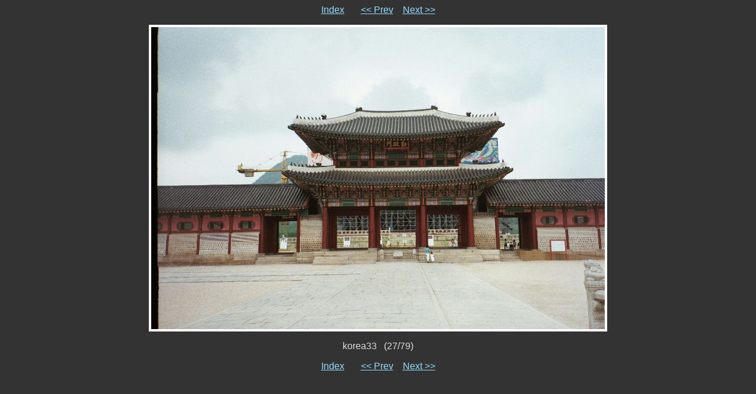

--- FILE ---
content_type: text/html
request_url: http://www.timatchison.com/korea2002/27.html
body_size: 1256
content:
<!DOCTYPE HTML PUBLIC "-//W3C//DTD HTML 4.01 Transitional//EN">

<HTML>
  <HEAD>
    <META http-equiv="Content-Type" content="text/html; charset=ISO-8859-1">
    <META name="generator" content="igal 1.4 freshmeat.net/projects/igal">
    <TITLE>korea33</TITLE>
    <LINK rel="stylesheet" type="text/css" href="igal.css">
    <LINK rel="contents" href="index.html">
    <LINK rel="next" href="28.html" title="korea34">
    <LINK rel="previous" href="26.html" title="korea32">
    <SCRIPT type="text/javascript" language="javascript" defer>
       <!--
       if (document.images)    {
          Image1          = new Image();
          Image1.src      = "korea34.jpg";
       }       //-->   
    </SCRIPT>
  </HEAD>

  <BODY>
<div id="fb-root"></div>
<script>(function(d, s, id) {
  var js, fjs = d.getElementsByTagName(s)[0];
  if (d.getElementById(id)) return;
  js = d.createElement(s); js.id = id;
  js.src = "//connect.facebook.net/en_US/sdk.js#xfbml=1&version=v2.5";
  fjs.parentNode.insertBefore(js, fjs);
}(document, 'script', 'facebook-jssdk'));</script>
    <!-- Please note that the comments in ALL CAPS are the places where igal
         inserts the appropriate file names.  You may move them around (or
         remove them) to customize your slides at will.  To see how this
         works just compare the template file with a generated slide. -->

    <P class="center">
      <A href="index.html">Index</A> &nbsp; &nbsp; &nbsp;
      <A href="26.html" title="korea32">&lt;&lt; Prev</A>&nbsp; &nbsp;
      <A href="28.html" title="korea34">Next &gt;&gt;</A>
    </P>

    <DIV class="center">
      <TABLE bgcolor="#ffffff" cellspacing=0 cellpadding=4>
        <TR>
          <TD class="slide">
            <IMG src="korea33.jpg" width=768 height=512 alt="korea33" border=0>
          </TD>
        </TR>
      </TABLE>

      <P class="center">korea33&nbsp;&nbsp;&nbsp;(27/79)</P>
    </DIV>

    <P class="center">
      <A href="index.html">Index</A> &nbsp; &nbsp; &nbsp;
      <A href="26.html" title="korea32">&lt;&lt; Prev</A>&nbsp; &nbsp;
      <A href="28.html" title="korea34">Next &gt;&gt;</A>
    </P>

  </BODY>
<script>'undefined'=== typeof _trfq || (window._trfq = []);'undefined'=== typeof _trfd && (window._trfd=[]),_trfd.push({'tccl.baseHost':'secureserver.net'},{'ap':'cpsh-oh'},{'server':'p3plzcpnl505831'},{'dcenter':'p3'},{'cp_id':'2990365'},{'cp_cache':''},{'cp_cl':'8'}) // Monitoring performance to make your website faster. If you want to opt-out, please contact web hosting support.</script><script src='https://img1.wsimg.com/traffic-assets/js/tccl.min.js'></script></html>


--- FILE ---
content_type: text/css
request_url: http://www.timatchison.com/korea2002/igal.css
body_size: 317
content:
.center { 
  text-align: center;
}

.center table { 
  margin-left: auto;
  margin-right: auto;
  text-align: center;
}

body {
  font-family: verdana, sans-serif;
  background: #333333;
  color: #DDDDDD;
}

a:link {
  color: #95DDFF;
  background: transparent;
}

a:visited {
  color: #AAAAAA;
  background: transparent;
}

a:hover {
  color: #BBDDFF;
  background: #555555;
}

.small {
  font-size: 75%;
}

.large {
  font-size: 200%;
  text-align: center;
}

.tiled {
  background-image: url("tile.png");
  background-repeat: repeat-x;
  background-color: #000000;
  padding: 0;
}

.thumb {
  background-color: #000000;
  text-align: center;
  vertical-align: middle;
}

.slide {
  background-color: #ffffff;
  text-align: center;
  vertical-align: middle;
}
